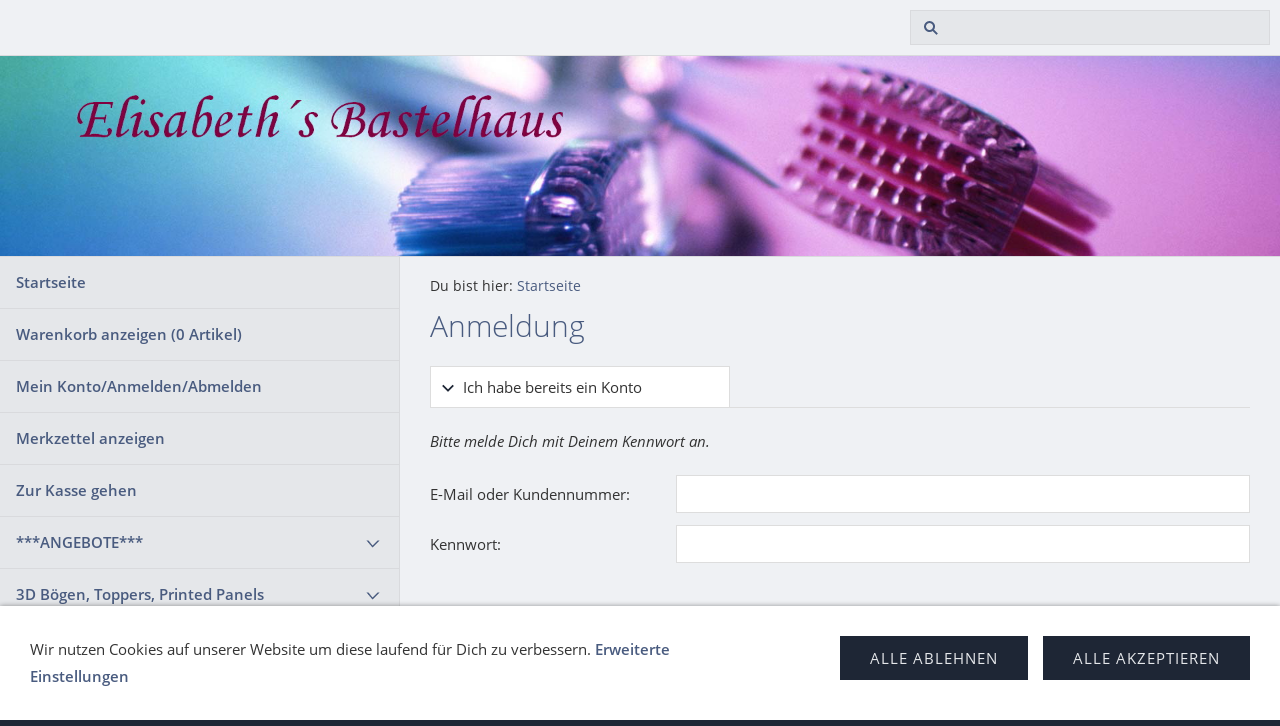

--- FILE ---
content_type: text/html; charset=ISO-8859-1
request_url: https://www.bastelhaus.at/s2dlogin.php?r=32366339373035316632323239393532383639643165373763656635366461383d6469733f7068702e72657375643273
body_size: 10414
content:
<!DOCTYPE html>
<html lang="de">

<head>
<title>Anmeldung</title>
<meta charset="ISO-8859-1" />
<meta http-equiv="X-UA-Compatible" content="IE=edge" />
<meta name="viewport" content="width=device-width, initial-scale=1.0">
<meta name="author" content="" />
<meta name="description" content="" />
<meta name="keywords" lang="de" content="" />
<meta name="generator" content="SIQUANDO Shop 11 (#9779-6241)" />
<link rel="stylesheet" type="text/css" href="./assets/sf.css" />
<link rel="stylesheet" type="text/css" href="./assets/sd.css" />
<link rel="stylesheet" type="text/css" href="./assets/sc.css" />
<link rel="stylesheet" type="text/css" href="./assets/sshp.css" />
<link rel="stylesheet" type="text/css" href="./assets/cookieswarning.css" />
<link rel="canonical" href="https://www.bastelhaus.at/vielen-dank.php" />
<!-- $Id: shop_header.ccml 21 2014-06-01 13:09:34Z volker $ -->
<script type="text/javascript">
///<![CDATA[
var SERVICESCRIPT = './s2dservice.php';
///]]>
</script>
<script src="./assets/s2dput.js" type="text/javascript"></script>


<script src="./assets/jquery.js"></script>
<script src="./assets/common.js"></script>
<script src="./assets/sqrwashington.js"></script>
<script src="./assets/cookieswarning.js"></script>
<script src="./assets/sajx.js"></script>
<script>
	/* <![CDATA[ */

	$(document).ready(function() {
		$('#searchcriteria').ajaxSearch({
			url: './assets/sajx.php'
		});
	})
	
	/* ]]> */
</script>
</head>

<body>

<div class="sqrmainarea">
<header class="sqrheader">
<a href="#" class="sqrtogglenav"></a>
<div class="sqrsearch">
<form action="https://www.bastelhaus.at/fts.php">
<input type="text" name="criteria" id="searchcriteria"  />
</form>
<div id="searchajax"></div>
</div>
</header>
</div>

<div class="sqreyecatcher">
<img src="./images/s2dlogo.jpg" width="1920" height="480" alt="" />
</div>

<div class="sqrmainarea">

<div class="sqrmainbox sqrwithsidebar">

<div class="sqrnav">
<ul>
<li><a href="https://www.bastelhaus.at/index.php">Startseite</a><span class="sqrclearmode"></span></li>

<li><a href="https://www.bastelhaus.at/s2dbskt.php">Warenkorb anzeigen (<!-- $Id: basket_quantity.ccml 220 2016-06-24 12:10:28Z  $ --><span id="basketquantity">0<script type="text/javascript">
if (0) { 
	$('#sqrcartindicator').addClass('sqrcartfull');
} else {
	$('#sqrcartindicator').removeClass('sqrcartfull');
}
</script></span> Artikel)</a></li>
<li><a href="https://www.bastelhaus.at/s2duser.php?sid=73f7cd2846de94d462a4852b9291977e"
>Mein Konto/Anmelden/Abmelden</a></li><li><a href="https://www.bastelhaus.at/s2dbskt.php#memo">Merkzettel anzeigen</a></li><li><a href="https://www.bastelhaus.at/s2dlogin.php?sid=73f7cd2846de94d462a4852b9291977e&amp;r=7068702e726464616432732f2e&ec"
>Zur Kasse gehen</a></li>
<li><a href="https://www.bastelhaus.at/angebote/index.php">***ANGEBOTE***</a>
<ul>
<li><a href="https://www.bastelhaus.at/angebote/stempel/index.php">Stempel</a>
</li>
<li><a href="https://www.bastelhaus.at/angebote/outlet-sonstiges/index.php">Outlet-Sonstiges</a>
</li>
<li><a href="https://www.bastelhaus.at/angebote/kerzerl--co/index.php">Kerzerl &amp; Co.</a>
</li>
<li><a href="https://www.bastelhaus.at/angebote/schmuckperlen-und-zubehoer/index.php">Schmuckperlen und Zubeh&ouml;r</a>
</li>
<li><a href="https://www.bastelhaus.at/angebote/dufex-metallgravur/index.php">Dufex Metallgravur</a>
</li>
<li><a href="https://www.bastelhaus.at/angebote/paper-boutique-papierbloecke-sonderverkauf/index.php">Paper Boutique Papierbl&ouml;cke Sonderverkauf</a>
</li>
</ul>
</li>
<li><a href="https://www.bastelhaus.at/3d-boegen-toppers-printed-panels/index.php">3D B&ouml;gen, Toppers, Printed Panels</a>
<ul>
<li><a href="https://www.bastelhaus.at/3d-boegen-toppers-printed-panels/3d-stanzbloecke/index.php">3D Stanzbl&ouml;cke &amp; Stanzb&uuml;cher</a>
</li>
<li><a href="https://www.bastelhaus.at/3d-boegen-toppers-printed-panels/3d-pyramidenboegen/index.php">3D Pyramidenb&ouml;gen</a>
</li>
<li><a href="https://www.bastelhaus.at/3d-boegen-toppers-printed-panels/3d-schneidboegen/index.php">3D Schneidb&ouml;gen</a>
<ul>
<li><a href="https://www.bastelhaus.at/3d-boegen-toppers-printed-panels/3d-schneidboegen/schneideboegen-ganzjahreskollektion/index.php">Schneideb&ouml;gen Ganzjahreskollektion</a></li>
<li><a href="https://www.bastelhaus.at/3d-boegen-toppers-printed-panels/3d-schneidboegen/weihnachten/index.php">Schneideb&ouml;gen Weihnachten</a></li>
</ul>
</li>
<li><a href="https://www.bastelhaus.at/3d-boegen-toppers-printed-panels/3d-stanzboegen/index.php">3D Stanzb&ouml;gen</a>
<ul>
<li><a href="https://www.bastelhaus.at/3d-boegen-toppers-printed-panels/3d-stanzboegen/anlaesse/index.php">Anl&auml;sse</a></li>
<li><a href="https://www.bastelhaus.at/3d-boegen-toppers-printed-panels/3d-stanzboegen/blumen-und-tiere/index.php">Blumen und Tiere</a></li>
<li><a href="https://www.bastelhaus.at/3d-boegen-toppers-printed-panels/3d-stanzboegen/baerchen/index.php">B&auml;rchen</a></li>
<li><a href="https://www.bastelhaus.at/3d-boegen-toppers-printed-panels/3d-stanzboegen/engel-rauschgoldengel/index.php">Elfen, Engel, Rauschgoldengel</a></li>
<li><a href="https://www.bastelhaus.at/3d-boegen-toppers-printed-panels/3d-stanzboegen/hummel/index.php">Hummel</a></li>
<li><a href="https://www.bastelhaus.at/3d-boegen-toppers-printed-panels/3d-stanzboegen/moreheads/index.php">Moreheads</a></li>
<li><a href="https://www.bastelhaus.at/3d-boegen-toppers-printed-panels/3d-stanzboegen/ostern/index.php">Ostern</a></li>
<li><a href="https://www.bastelhaus.at/3d-boegen-toppers-printed-panels/3d-stanzboegen/schildkroet-puppen/index.php">Schildkr&ouml;t Puppen</a></li>
<li><a href="https://www.bastelhaus.at/3d-boegen-toppers-printed-panels/3d-stanzboegen/toreads/index.php">Toreads</a></li>
<li><a href="https://www.bastelhaus.at/3d-boegen-toppers-printed-panels/3d-stanzboegen/weihnachten/index.php">Weihnachten</a></li>
<li><a href="https://www.bastelhaus.at/3d-boegen-toppers-printed-panels/3d-stanzboegen/weitere-motive/index.php">Weitere Motive</a></li>
<li><a href="https://www.bastelhaus.at/3d-boegen-toppers-printed-panels/3d-stanzboegen/dufex-stanzbogen-weihnachten/index.php">Dufex Stanzbogen Weihnachten</a></li>
</ul>
</li>
<li><a href="https://www.bastelhaus.at/3d-boegen-toppers-printed-panels/scenery-stanzboegen/index.php">Scenery Stanzb&ouml;gen</a>
</li>
<li><a href="https://www.bastelhaus.at/3d-boegen-toppers-printed-panels/staf-wesenbeek/index.php">Staf Wesenbeek</a>
</li>
<li><a href="https://www.bastelhaus.at/3d-boegen-toppers-printed-panels/toppers-ganzjahreskollektion/index.php">Toppers Ganzjahreskollektion</a>
</li>
<li><a href="https://www.bastelhaus.at/3d-boegen-toppers-printed-panels/toppers-weihnachts--und-winterkollektion/index.php">Toppers Weihnachts- und Winterkollektion</a>
</li>
<li><a href="https://www.bastelhaus.at/3d-boegen-toppers-printed-panels/vintage/index.php">Vintage, Shabby Chic</a>
</li>
<li><a href="https://www.bastelhaus.at/3d-boegen-toppers-printed-panels/kanban-stanzboegen-und-sets/index.php">Kanban Stanzb&ouml;gen und Sets</a>
</li>
</ul>
</li>
<li><a href="https://www.bastelhaus.at/baender-bordueren-washi-tapes/index.php">B&auml;nder, Bord&uuml;ren, Washi Tapes</a>
<ul>
<li><a href="https://www.bastelhaus.at/baender-bordueren-washi-tapes/baender/index.php">B&auml;nder, Spitze, Makramee</a>
</li>
<li><a href="https://www.bastelhaus.at/baender-bordueren-washi-tapes/3d-stickerbordueren--papierbordueren/index.php">3D Stickerbord&uuml;ren</a>
</li>
<li><a href="https://www.bastelhaus.at/baender-bordueren-washi-tapes/stoffbordueren--filzbordueren/index.php">Stoffbord&uuml;ren &amp; Filzbord&uuml;ren</a>
</li>
<li><a href="https://www.bastelhaus.at/baender-bordueren-washi-tapes/washi-tapes-paper-tapes/index.php">Washi Tapes</a>
</li>
</ul>
</li>
<li><a href="https://www.bastelhaus.at/cardstock/index.php">CARDSTOCK</a>
<ul>
<li><a href="https://www.bastelhaus.at/cardstock/bazzill-basics-dotted-swiss/index.php">Bazzill Basics Dotted Swiss</a>
</li>
<li><a href="https://www.bastelhaus.at/cardstock/bazzill-basics-fourz/index.php">Bazzill Basics Fourz, Mono, Classic</a>
</li>
<li><a href="https://www.bastelhaus.at/cardstock/leinenkarton/index.php">Cardstock Leinenstruktur</a>
</li>
<li><a href="https://www.bastelhaus.at/cardstock/kraft-cardstock-und-cardstock-diverse-hersteller/index.php">Kraft Cardstock und Cardstock diverse Hersteller</a>
</li>
<li><a href="https://www.bastelhaus.at/cardstock/maja-design-monochromes/index.php">Maja Design Monochromes</a>
</li>
<li><a href="https://www.bastelhaus.at/cardstock/pion-design-palette/index.php">Pion Design Palette</a>
</li>
<li><a href="https://www.bastelhaus.at/cardstock/tim-holtz-craft-core/index.php">Tim Holtz Craft Core</a>
</li>
<li><a href="https://www.bastelhaus.at/cardstock/ursus-struktura-basic/index.php">Ursus Struktura Cardstock</a>
</li>
</ul>
</li>
<li><a href="https://www.bastelhaus.at/creatables-schablonen-stanzen-spellbinders/index.php">Creatables, Schablonen, Spellbinders</a>
<ul>
<li><a href="https://www.bastelhaus.at/creatables-schablonen-stanzen-spellbinders/craft-emotions-stanzen/index.php">Craft Emotions Stanzen</a>
</li>
<li><a href="https://www.bastelhaus.at/creatables-schablonen-stanzen-spellbinders/creative-expressions-und-crealies-stanzen/index.php">Creative Expressions und Crealies Stanzen</a>
</li>
<li><a href="https://www.bastelhaus.at/creatables-schablonen-stanzen-spellbinders/find-it-trading/index.php">Find it Trading</a>
</li>
<li><a href="https://www.bastelhaus.at/creatables-schablonen-stanzen-spellbinders/heartfelt-creations-stanzen/index.php">Heartfelt Creations Stanzen</a>
</li>
<li><a href="https://www.bastelhaus.at/creatables-schablonen-stanzen-spellbinders/hobbysolution-nellies-choice-stanzen/index.php">HobbySolution, Nellie´s Choice Stanzen</a>
</li>
<li><a href="https://www.bastelhaus.at/creatables-schablonen-stanzen-spellbinders/joy-crafts-stanzen/index.php">Joy Crafts Stanzen</a>
</li>
<li><a href="https://www.bastelhaus.at/creatables-schablonen-stanzen-spellbinders/marianne-design-stanzen-creatables/index.php">Marianne Design Stanzen, Creatables</a>
</li>
<li><a href="https://www.bastelhaus.at/creatables-schablonen-stanzen-spellbinders/memory-box-stanzen-memory-box-dies/index.php">Memory Box Stanzen</a>
</li>
<li><a href="https://www.bastelhaus.at/creatables-schablonen-stanzen-spellbinders/text-stanzen/index.php">Phrasen und W&ouml;rter</a>
</li>
<li><a href="https://www.bastelhaus.at/creatables-schablonen-stanzen-spellbinders/spellbinders/index.php">Spellbinders</a>
</li>
<li><a href="https://www.bastelhaus.at/creatables-schablonen-stanzen-spellbinders/stanzen-diverse-hersteller/index.php">Stanzen diverser Hersteller</a>
</li>
<li><a href="https://www.bastelhaus.at/creatables-schablonen-stanzen-spellbinders/verpackungsschablonen-viva-decor/index.php">Verpackungsschablonen Viva Decor</a>
</li>
</ul>
</li>
<li><a href="https://www.bastelhaus.at/cricut-zubehoer-cuttlebug-silhouette/index.php">Cricut Zubeh&ouml;r, Cuttlebug, Silhouette</a>
</li>
<li><a href="https://www.bastelhaus.at/dekoration-verzierungen/index.php">Dekoration, Verzierungen</a>
<ul>
<li><a href="https://www.bastelhaus.at/dekoration-verzierungen/bottle-cap/index.php">Bottle Cap, Epoxy Sticker, Kronenkorken</a>
</li>
<li><a href="https://www.bastelhaus.at/dekoration-verzierungen/blumen-blueten-blaetter/index.php">Blumen, Bl&uuml;ten, Bl&auml;tter</a>
<ul>
<li><a href="https://www.bastelhaus.at/dekoration-verzierungen/blumen-blueten-blaetter/joy-crafts-und-diverse-anbieter/index.php">Joy Crafts und diverse Anbieter</a></li>
<li><a href="https://www.bastelhaus.at/dekoration-verzierungen/blumen-blueten-blaetter/florella-blueten/index.php">Florella Bl&uuml;ten</a></li>
<li><a href="https://www.bastelhaus.at/dekoration-verzierungen/blumen-blueten-blaetter/marianne-design/index.php">Marianne Design</a></li>
<li><a href="https://www.bastelhaus.at/dekoration-verzierungen/blumen-blueten-blaetter/marianne-hobby/index.php">Satinr&ouml;schen Marianne Hobby</a></li>
<li><a href="https://www.bastelhaus.at/dekoration-verzierungen/blumen-blueten-blaetter/reddy-papierblumen/index.php">Reddy Papierblumen</a></li>
<li><a href="https://www.bastelhaus.at/dekoration-verzierungen/blumen-blueten-blaetter/scrapberrys/index.php">ScrapBerry´s</a></li>
<li><a href="https://www.bastelhaus.at/dekoration-verzierungen/blumen-blueten-blaetter/wild-orchid-crafts-papierblumen/index.php">Wild Orchid Crafts Papierblumen</a></li>
</ul>
</li>
<li><a href="https://www.bastelhaus.at/dekoration-verzierungen/brads-zierklammern--pins/index.php">Brads &amp; Pins</a>
</li>
<li><a href="https://www.bastelhaus.at/dekoration-verzierungen/charms/index.php">Charms, Anh&auml;nger</a>
</li>
<li><a href="https://www.bastelhaus.at/dekoration-verzierungen/chipboard/index.php">Chipboard,Die Cuts,Journaling Cards</a>
</li>
<li><a href="https://www.bastelhaus.at/dekoration-verzierungen/resin/index.php">Resin Frames &amp; more</a>
</li>
<li><a href="https://www.bastelhaus.at/dekoration-verzierungen/designs-by-shellie-/index.php">Designs By Shellie</a>
</li>
<li><a href="https://www.bastelhaus.at/dekoration-verzierungen/holzornamente-und-naturprodukte/index.php">Holz- und Naturprodukte, Fensterl&auml;den</a>
</li>
<li><a href="https://www.bastelhaus.at/dekoration-verzierungen/klebeperlen-halbperlen-perlen-micro-beads/index.php">Klebeperlen, Halbperlen, Perlen, Micro Beads</a>
</li>
<li><a href="https://www.bastelhaus.at/dekoration-verzierungen/knoepfchen-und-schleifchen/index.php">Kn&ouml;pfchen, Schleifchen, Tassels</a>
</li>
<li><a href="https://www.bastelhaus.at/dekoration-verzierungen/steine-klebesteine-schriftzuege-strass/index.php">Steine, Klebesteine, Schriftz&uuml;ge (Strass)</a>
</li>
<li><a href="https://www.bastelhaus.at/dekoration-verzierungen/weitere-dekoartikel/index.php">Weitere Dekoartikel</a>
</li>
</ul>
</li>
<li><a href="https://www.bastelhaus.at/designpapier/index.php">DESIGNPAPIER</a>
<ul>
<li><a href="https://www.bastelhaus.at/designpapier/7-dots-studio/index.php">7 Dots Studio</a>
</li>
<li><a href="https://www.bastelhaus.at/designpapier/craft--you-design/index.php">Craft &amp; You Design</a>
</li>
<li><a href="https://www.bastelhaus.at/designpapier/weihnachten/index.php">Designpapiere Weihnachten</a>
</li>
<li><a href="https://www.bastelhaus.at/designpapier/diverse-scrapbookingpapiere/index.php">Scrapbookingpapiere diverse Hersteller</a>
</li>
<li><a href="https://www.bastelhaus.at/designpapier/fabscraps/index.php">FabScraps</a>
</li>
<li><a href="https://www.bastelhaus.at/designpapier/k--company/index.php">K &amp; Company</a>
</li>
<li><a href="https://www.bastelhaus.at/designpapier/majadesign/index.php">Maja Design</a>
</li>
<li><a href="https://www.bastelhaus.at/designpapier/making-memories/index.php">Making Memories</a>
</li>
<li><a href="https://www.bastelhaus.at/designpapier/pion-design/index.php">Pion Design Vintagepapier</a>
</li>
<li><a href="https://www.bastelhaus.at/designpapier/stamperia-scrapbookingpapier/index.php">Stamperia Scrapbookingpapier</a>
</li>
</ul>
</li>
<li><a href="https://www.bastelhaus.at/diamond-painting/index.php">Diamond Painting</a>
</li>
<li><a href="https://www.bastelhaus.at/embossing/index.php">Embossing (Heat Embossing)</a>
<ul>
<li><a href="https://www.bastelhaus.at/embossing/heindesign-judi-kins-sternenstaub/index.php">Heindesign Judi Kins Sternenstaub</a>
</li>
<li><a href="https://www.bastelhaus.at/embossing/ranger-tim-holtz-distress-embossingpulver/index.php">Ranger, Tim Holtz, Distress Embossingpulver</a>
</li>
<li><a href="https://www.bastelhaus.at/embossing/stampendous-frantage/index.php">Stampendous Frantage</a>
</li>
<li><a href="https://www.bastelhaus.at/embossing/nuvo-embossingpulver/index.php">Nuvo Embossingpulver</a>
</li>
<li><a href="https://www.bastelhaus.at/embossing/embossingzubehoer/index.php">Embossingzubeh&ouml;r</a>
</li>
</ul>
</li>
<li><a href="https://www.bastelhaus.at/farben-schnee-struktur--co/index.php">Farben, Gie&szlig;en, Schnee, Struktur...</a>
<ul>
<li><a href="https://www.bastelhaus.at/farben-schnee-struktur--co/acrylfarben/index.php">Acrylfarben</a>
<ul>
<li><a href="https://www.bastelhaus.at/farben-schnee-struktur--co/acrylfarben/decoart-americana-acrylics/index.php">DecoArt Americana Acrylics</a></li>
<li><a href="https://www.bastelhaus.at/farben-schnee-struktur--co/acrylfarben/decoart-dazzling-metallics/index.php">DecoArt Dazzling Metallics</a></li>
<li><a href="https://www.bastelhaus.at/farben-schnee-struktur--co/acrylfarben/decoart-extreme-sheen/index.php">DecoArt Extreme Sheen</a></li>
<li><a href="https://www.bastelhaus.at/farben-schnee-struktur--co/acrylfarben/decoart-matte-metallics/index.php">DecoArt Matte Metallics</a></li>
<li><a href="https://www.bastelhaus.at/farben-schnee-struktur--co/acrylfarben/decoart-multi-surface-/index.php">DecoArt Multi-Surface</a></li>
<li><a href="https://www.bastelhaus.at/farben-schnee-struktur--co/acrylfarben/folkart-acrylic-paint/index.php">FolkArt Acrylic Paint</a></li>
<li><a href="https://www.bastelhaus.at/farben-schnee-struktur--co/acrylfarben/acrylfarben-sets/index.php">Acrylfarben Sets</a></li>
</ul>
</li>
<li><a href="https://www.bastelhaus.at/farben-schnee-struktur--co/blob-paint---viva-decor/index.php">Blob Paint - Viva Decor</a>
</li>
<li><a href="https://www.bastelhaus.at/farben-schnee-struktur--co/glow-in-the-dark/index.php">Glow in the dark</a>
</li>
<li><a href="https://www.bastelhaus.at/farben-schnee-struktur--co/giessformen---knetmasse/index.php">Gie&szlig;formen &amp;  Knetmasse</a>
</li>
<li><a href="https://www.bastelhaus.at/farben-schnee-struktur--co/glitterpaste--glitterliner/index.php">Glitterpaste, Glitterliner, Wink of Stella</a>
</li>
<li><a href="https://www.bastelhaus.at/farben-schnee-struktur--co/ranger-liquid-pearls/index.php">Liquid Pearls &amp; Nuvo Drops</a>
</li>
<li><a href="https://www.bastelhaus.at/farben-schnee-struktur--co/perlen-pen/index.php">Perlen Pen</a>
</li>
<li><a href="https://www.bastelhaus.at/farben-schnee-struktur--co/ranger-stickles-glitterglue/index.php">Ranger Stickles Glitterglue und Glitter Gel</a>
</li>
<li><a href="https://www.bastelhaus.at/farben-schnee-struktur--co/schnee-und-eis/index.php">Schnee und Eis</a>
</li>
<li><a href="https://www.bastelhaus.at/farben-schnee-struktur--co/struktur-gesso-medien/index.php">Struktur, Gesso, Medien</a>
</li>
<li><a href="https://www.bastelhaus.at/farben-schnee-struktur--co/zig-clean-color-real-brush/index.php">ZIG Real Brush, Faber Castell, Marker</a>
</li>
<li><a href="https://www.bastelhaus.at/farben-schnee-struktur--co/weitere-produkte-zum-thema-farben--co/index.php">Weiteres zu Farben &amp; Co.</a>
</li>
</ul>
</li>
<li><a href="https://www.bastelhaus.at/karten-und-kartenzubehoer/index.php">Karten und Kartenzubeh&ouml;r</a>
<ul>
<li><a href="https://www.bastelhaus.at/karten-und-kartenzubehoer/doppelkarten/index.php">Doppelkarten</a>
<ul>
<li><a href="https://www.bastelhaus.at/karten-und-kartenzubehoer/doppelkarten/doppelkarten-mit-umschlag/index.php">Doppelkarten mit Umschlag</a></li>
<li><a href="https://www.bastelhaus.at/karten-und-kartenzubehoer/doppelkarten/foldout-cards/index.php">Foldout Cards</a></li>
<li><a href="https://www.bastelhaus.at/karten-und-kartenzubehoer/doppelkarten/karten-a6/index.php">Karten A6</a></li>
<li><a href="https://www.bastelhaus.at/karten-und-kartenzubehoer/doppelkarten/karten-quadratisch/index.php">Karten quadratisch</a></li>
<li><a href="https://www.bastelhaus.at/karten-und-kartenzubehoer/doppelkarten/passepartoutkarten-bubbles/index.php">Passepartoutkarten Bubbles</a></li>
<li><a href="https://www.bastelhaus.at/karten-und-kartenzubehoer/doppelkarten/tischkarten-und-weitere-karten/index.php">Tischkarten und weitere Karten</a></li>
</ul>
</li>
<li><a href="https://www.bastelhaus.at/karten-und-kartenzubehoer/kartenaufleger-karteneinlegeblaetter/index.php">Kartenaufleger, Karteneinlegebl&auml;tter</a>
</li>
<li><a href="https://www.bastelhaus.at/karten-und-kartenzubehoer/umschlaege/index.php">Umschl&auml;ge</a>
</li>
<li><a href="https://www.bastelhaus.at/karten-und-kartenzubehoer/bastelpackungen/index.php">Bastelpackungen</a>
</li>
<li><a href="https://www.bastelhaus.at/karten-und-kartenzubehoer/mini-kalender/index.php">Mini-Kalender</a>
</li>
</ul>
</li>
<li><a href="https://www.bastelhaus.at/papier-karton-und-hintergrund/index.php">Papier, Karton und Hintergrund</a>
<ul>
<li><a href="https://www.bastelhaus.at/papier-karton-und-hintergrund/dekokarton-fotokarton-kreativkarton/index.php">Dekokarton, Fotokarton, Kreativkarton</a>
</li>
<li><a href="https://www.bastelhaus.at/papier-karton-und-hintergrund/glitterkarton-glitterpapier/index.php">Glitterkarton</a>
</li>
<li><a href="https://www.bastelhaus.at/papier-karton-und-hintergrund/hologrammfolie/index.php">Hologrammfolie</a>
</li>
<li><a href="https://www.bastelhaus.at/papier-karton-und-hintergrund/leinenkarton/index.php">Leinenkarton A5</a>
</li>
<li><a href="https://www.bastelhaus.at/papier-karton-und-hintergrund/metallic-praegekarton-spiegelkarton/index.php">Metallic Pr&auml;gekarton, Spiegelkarton</a>
</li>
<li><a href="https://www.bastelhaus.at/papier-karton-und-hintergrund/papier--und-kartonsets/index.php">Papier- und Kartonsets</a>
</li>
<li><a href="https://www.bastelhaus.at/papier-karton-und-hintergrund/pergamano-transparentpapier/index.php">Pergamano, Transparentpapier</a>
</li>
<li><a href="https://www.bastelhaus.at/papier-karton-und-hintergrund/kanban-kartenpapiere/index.php">KANBAN Kartenpapiere</a>
</li>
<li><a href="https://www.bastelhaus.at/papier-karton-und-hintergrund/weitere-papier--und-kartonprodukte/index.php">Weitere Papier- und Kartonprodukte</a>
</li>
</ul>
</li>
<li><a href="https://www.bastelhaus.at/praegefolder/index.php">Pr&auml;gefolder (maschinell embossen)</a>
</li>
<li><a href="https://www.bastelhaus.at/prima-marketing-finnabair/index.php">PRIMA MARKETING (Finnabair)</a>
<ul>
<li><a href="https://www.bastelhaus.at/prima-marketing-finnabair/prima-marketing-blumen/index.php">Prima Marketing Blumen</a>
</li>
<li><a href="https://www.bastelhaus.at/prima-marketing-finnabair/prima-dekoration-und-verzierungen/index.php">Prima Dekoration und Verzierungen</a>
</li>
<li><a href="https://www.bastelhaus.at/prima-marketing-finnabair/finnabair-structur-medien-mica-powder/index.php">Finnabair Structur, Medien, Mica Powder</a>
</li>
<li><a href="https://www.bastelhaus.at/prima-marketing-finnabair/prima-marketing/index.php">Prima Marketing Papierbl&ouml;cke und Alben</a>
</li>
<li><a href="https://www.bastelhaus.at/prima-marketing-finnabair/prima-marketing-finnabair-frank-garcia-div/index.php">Prima Marketing, Finnabair, Frank Garcia div.</a>
</li>
</ul>
</li>
<li><a href="https://www.bastelhaus.at/rohlinge-zum-dekorieren/index.php">Rohlinge zum Colorieren &amp;  Dekorieren</a>
<ul>
<li><a href="https://www.bastelhaus.at/rohlinge-zum-dekorieren/acrylkugeln-kunststoffrohlinge-keramikrohlinge/index.php">Acrylkugeln, Kunststoffrohlinge, Keramikrohlinge</a>
</li>
<li><a href="https://www.bastelhaus.at/rohlinge-zum-dekorieren/chipboard-kits/index.php">Chipboard Kits</a>
</li>
<li><a href="https://www.bastelhaus.at/rohlinge-zum-dekorieren/holzrohlinge-mdf-rohlinge/index.php">Holzrohlinge, MDF-Rohlinge</a>
</li>
<li><a href="https://www.bastelhaus.at/rohlinge-zum-dekorieren/leinen--und-stoffprodukte/index.php">Leinen- und Stoffprodukte</a>
</li>
<li><a href="https://www.bastelhaus.at/rohlinge-zum-dekorieren/metallrohlinge/index.php">Metallrohlinge</a>
</li>
<li><a href="https://www.bastelhaus.at/rohlinge-zum-dekorieren/geschenkverpackungen-rohlinge/index.php">Geschenkverpackungen (Rohlinge)</a>
</li>
</ul>
</li>
<li><a href="https://www.bastelhaus.at/scrapbooking-mixed-media/index.php">SCRAPBOOKING, MIXED MEDIA, DECOUPAGE</a>
<ul>
<li><a href="https://www.bastelhaus.at/scrapbooking-mixed-media/scrapbooking-album-alben/index.php">Scrapbooking Album, Alben</a>
</li>
<li><a href="https://www.bastelhaus.at/scrapbooking-mixed-media/art-journaling-creative-dyary-notebooks/index.php">Art Journaling, Creative Dyary, Notebooks</a>
</li>
<li><a href="https://www.bastelhaus.at/scrapbooking-mixed-media/buchbindematerial/index.php">Buchbindematerial</a>
</li>
<li><a href="https://www.bastelhaus.at/scrapbooking-mixed-media/magnetteile/index.php">Magnetteile</a>
</li>
<li><a href="https://www.bastelhaus.at/scrapbooking-mixed-media/mixed-media/index.php">Mixed Media</a>
</li>
<li><a href="https://www.bastelhaus.at/scrapbooking-mixed-media/scrapbook-papierbloecke--sets/index.php">Scrapbook Papierbl&ouml;cke &amp; Sets</a>
<ul>
<li><a href="https://www.bastelhaus.at/scrapbooking-mixed-media/scrapbook-papierbloecke--sets/ciao-bella-papercrafting/index.php">Ciao Bella Papercrafting</a></li>
<li><a href="https://www.bastelhaus.at/scrapbooking-mixed-media/scrapbook-papierbloecke--sets/dcwv-papierbloecke/index.php">DCWV und Craft Smith Papierbl&ouml;cke</a></li>
<li><a href="https://www.bastelhaus.at/scrapbooking-mixed-media/scrapbook-papierbloecke--sets/craft-consortium-papierbloecke/index.php">Craft Consortium Papierbl&ouml;cke</a></li>
<li><a href="https://www.bastelhaus.at/scrapbooking-mixed-media/scrapbook-papierbloecke--sets/echo-park-papier-bloecke/index.php">Echo Park Papierbl&ouml;cke</a></li>
<li><a href="https://www.bastelhaus.at/scrapbooking-mixed-media/scrapbook-papierbloecke--sets/first-edition-papierbloecke/index.php">First Edition Papierbl&ouml;cke</a></li>
<li><a href="https://www.bastelhaus.at/scrapbooking-mixed-media/scrapbook-papierbloecke--sets/graphic-45-papierbloecke/index.php">Graphic 45 Papierbl&ouml;cke</a></li>
<li><a href="https://www.bastelhaus.at/scrapbooking-mixed-media/scrapbook-papierbloecke--sets/mintay-papierbloecke/index.php">Mintay Papierbl&ouml;cke</a></li>
<li><a href="https://www.bastelhaus.at/scrapbooking-mixed-media/scrapbook-papierbloecke--sets/papers-for-you/index.php">Papers For You</a></li>
<li><a href="https://www.bastelhaus.at/scrapbooking-mixed-media/scrapbook-papierbloecke--sets/p13-papierbloecke/index.php">P13 Papierbl&ouml;cke</a></li>
<li><a href="https://www.bastelhaus.at/scrapbooking-mixed-media/scrapbook-papierbloecke--sets/reminisce-papierbloecke/index.php">Reminisce Papierbl&ouml;cke</a></li>
<li><a href="https://www.bastelhaus.at/scrapbooking-mixed-media/scrapbook-papierbloecke--sets/reprint-papierbloecke/index.php">Reprint Papierbl&ouml;cke</a></li>
<li><a href="https://www.bastelhaus.at/scrapbooking-mixed-media/scrapbook-papierbloecke--sets/stamperia-papierbloecke/index.php">Stamperia Papierbl&ouml;cke</a></li>
<li><a href="https://www.bastelhaus.at/scrapbooking-mixed-media/scrapbook-papierbloecke--sets/papierbloecke-und-sets/index.php">Papierbl&ouml;cke diverse Hersteller</a></li>
<li><a href="https://www.bastelhaus.at/scrapbooking-mixed-media/scrapbook-papierbloecke--sets/papierbloecke-winter---weihnachten/index.php">Papierbl&ouml;cke Winter - Weihnachten</a></li>
</ul>
</li>
<li><a href="https://www.bastelhaus.at/scrapbooking-mixed-media/scrapbooking-zubehoer/index.php">Scrapbooking Zubeh&ouml;r</a>
</li>
<li><a href="https://www.bastelhaus.at/scrapbooking-mixed-media/serviettentechnik-decoupage/index.php">Serviettentechnik, Decoupage</a>
</li>
<li><a href="https://www.bastelhaus.at/scrapbooking-mixed-media/thickers-buchstaben-und-zahlen/index.php">Thickers, Buchstaben und Zahlen</a>
</li>
</ul>
</li>
<li><a href="https://www.bastelhaus.at/schablonen-stencils-masks/index.php">Schablonen, Stencils, Masks</a>
<ul>
<li><a href="https://www.bastelhaus.at/schablonen-stencils-masks/andy-skinner--tando-creative/index.php">Andy Skinner &amp; Tando Creative</a>
</li>
<li><a href="https://www.bastelhaus.at/schablonen-stencils-masks/craft-emotions-stencils/index.php">Ciao Bella &amp; Craft Emotions Stencils</a>
</li>
<li><a href="https://www.bastelhaus.at/schablonen-stencils-masks/dutch-doobadoo/index.php">Dutch Doobadoo</a>
</li>
<li><a href="https://www.bastelhaus.at/schablonen-stencils-masks/stamperia-stencils/index.php">Stamperia Stencils</a>
</li>
<li><a href="https://www.bastelhaus.at/schablonen-stencils-masks/tcw---the-crafters-workshop/index.php">TCW - The Crafters Workshop</a>
</li>
<li><a href="https://www.bastelhaus.at/schablonen-stencils-masks/masks--stencils-diverse-hersteller/index.php">Masks &amp; Stencils diverse Hersteller</a>
</li>
<li><a href="https://www.bastelhaus.at/schablonen-stencils-masks/masks--stencils-weihnachtlich/index.php">Masks &amp; Stencils weihnachtlich</a>
</li>
</ul>
</li>
<li><a href="https://www.bastelhaus.at/smash-books--planner/index.php">SMASH Books, Planner und Zubeh&ouml;r</a>
</li>
<li><a href="https://www.bastelhaus.at/stanzer-handstanzer-punch-boards/index.php">Stanzer, Handstanzer, Punch Boards</a>
<ul>
<li><a href="https://www.bastelhaus.at/stanzer-handstanzer-punch-boards/eckstanzer-eckenabrunder/index.php">Eckstanzer, Eckenabrunder</a>
</li>
<li><a href="https://www.bastelhaus.at/stanzer-handstanzer-punch-boards/edger-punches-borduerenstanzer/index.php">Edge Punches, Bord&uuml;renstanzer</a>
</li>
<li><a href="https://www.bastelhaus.at/stanzer-handstanzer-punch-boards/nellie-snellen-blumenstanzer/index.php">Nellie Snellen Stanzer &amp; Druckb&ouml;gen</a>
</li>
<li><a href="https://www.bastelhaus.at/stanzer-handstanzer-punch-boards/motivstanzer-circle-punches/index.php">Motivstanzer, Circle Punches</a>
</li>
<li><a href="https://www.bastelhaus.at/stanzer-handstanzer-punch-boards/punchboards/index.php">Punchboards</a>
</li>
</ul>
</li>
<li><a href="https://www.bastelhaus.at/stempel-und-stempelzubehoer/index.php">Stempel und Stempelzubeh&ouml;r</a>
<ul>
<li><a href="https://www.bastelhaus.at/stempel-und-stempelzubehoer/clear-stamps-gummistempel/index.php">Stempel nach Herstellern</a>
<ul>
<li><a href="https://www.bastelhaus.at/stempel-und-stempelzubehoer/clear-stamps-gummistempel/blue-fern-studios-stempel/index.php">Blue Fern Studios Stempel</a></li>
<li><a href="https://www.bastelhaus.at/stempel-und-stempelzubehoer/clear-stamps-gummistempel/cart-us-stempel/index.php">cArt-Us Stempel</a></li>
<li><a href="https://www.bastelhaus.at/stempel-und-stempelzubehoer/clear-stamps-gummistempel/carabelle-stempel/index.php">Carabelle Stempel</a></li>
<li><a href="https://www.bastelhaus.at/stempel-und-stempelzubehoer/clear-stamps-gummistempel/ciao-bella-stamping-art/index.php">Ciao Bella Stamping Art</a></li>
<li><a href="https://www.bastelhaus.at/stempel-und-stempelzubehoer/clear-stamps-gummistempel/ryn-design/index.php">DESIGNS BY RYN</a></li>
<li><a href="https://www.bastelhaus.at/stempel-und-stempelzubehoer/clear-stamps-gummistempel/heartfelt-creations-stempel/index.php">Heartfelt Creations Stempel</a></li>
<li><a href="https://www.bastelhaus.at/stempel-und-stempelzubehoer/clear-stamps-gummistempel/heindesign-holzstempel/index.php">HEINDESIGN Holzstempel</a></li>
<li><a href="https://www.bastelhaus.at/stempel-und-stempelzubehoer/clear-stamps-gummistempel/joy-crafts-stempel/index.php">Joy Crafts Stempel</a></li>
<li><a href="https://www.bastelhaus.at/stempel-und-stempelzubehoer/clear-stamps-gummistempel/marianne-design-stempel/index.php">Marianne Design Stempel</a></li>
<li><a href="https://www.bastelhaus.at/stempel-und-stempelzubehoer/clear-stamps-gummistempel/nellie-snellen-/index.php">NELLIE SNELLEN</a></li>
<li><a href="https://www.bastelhaus.at/stempel-und-stempelzubehoer/clear-stamps-gummistempel/penny-black-stempel/index.php">Penny Black Stempel</a></li>
<li><a href="https://www.bastelhaus.at/stempel-und-stempelzubehoer/clear-stamps-gummistempel/stampendous-stempel/index.php">Stampendous Stempel</a></li>
<li><a href="https://www.bastelhaus.at/stempel-und-stempelzubehoer/clear-stamps-gummistempel/studiolight-stempel/index.php">StudioLight Stempel</a></li>
<li><a href="https://www.bastelhaus.at/stempel-und-stempelzubehoer/clear-stamps-gummistempel/viva-decor/index.php">Viva Decor</a></li>
<li><a href="https://www.bastelhaus.at/stempel-und-stempelzubehoer/clear-stamps-gummistempel/woodware-craft-stempel/index.php">Woodware Craft Stempel</a></li>
<li><a href="https://www.bastelhaus.at/stempel-und-stempelzubehoer/clear-stamps-gummistempel/motivstempel-diverse-hersteller/index.php">Motivstempel diverse Hersteller</a></li>
<li><a href="https://www.bastelhaus.at/stempel-und-stempelzubehoer/clear-stamps-gummistempel/motivstempel-weihnachten/index.php">Motivstempel Weihnachten</a></li>
</ul>
</li>
<li><a href="https://www.bastelhaus.at/stempel-und-stempelzubehoer/textstempel/index.php">Textstempel</a>
</li>
<li><a href="https://www.bastelhaus.at/stempel-und-stempelzubehoer/textstempel-weihnachten/index.php">Textstempel Weihnachten</a>
</li>
<li><a href="https://www.bastelhaus.at/stempel-und-stempelzubehoer/stempelkissen/index.php">Stempelkissen</a>
<ul>
<li><a href="https://www.bastelhaus.at/stempel-und-stempelzubehoer/stempelkissen/color-box-stempelkissen/index.php">Color Box Stempelkissen</a></li>
<li><a href="https://www.bastelhaus.at/stempel-und-stempelzubehoer/stempelkissen/memento-dew-drop-ink/index.php">Memento dew drop ink</a></li>
<li><a href="https://www.bastelhaus.at/stempel-und-stempelzubehoer/stempelkissen/memento-stempelkissen/index.php">Memento Stempelkissen</a></li>
<li><a href="https://www.bastelhaus.at/stempel-und-stempelzubehoer/stempelkissen/ranger-tim-holtz-distress-oxide/index.php">Ranger Tim Holtz Distress Oxide</a></li>
<li><a href="https://www.bastelhaus.at/stempel-und-stempelzubehoer/stempelkissen/ranger-tim-holtz-distress-ink/index.php">Ranger Tim Holtz Distress Ink</a></li>
<li><a href="https://www.bastelhaus.at/stempel-und-stempelzubehoer/stempelkissen/stazon-stempelkissen/index.php">StazOn Stempelkissen</a></li>
<li><a href="https://www.bastelhaus.at/stempel-und-stempelzubehoer/stempelkissen/versacolor-stempelkissen/index.php">VersaColor Stempelkissen</a></li>
<li><a href="https://www.bastelhaus.at/stempel-und-stempelzubehoer/stempelkissen/versacraft-stempelkissen/index.php">VersaCraft Stempelkissen</a></li>
<li><a href="https://www.bastelhaus.at/stempel-und-stempelzubehoer/stempelkissen/versafine/index.php">VersaFine Stempelkissen</a></li>
<li><a href="https://www.bastelhaus.at/stempel-und-stempelzubehoer/stempelkissen/versamagic/index.php">VersaMagic Stempelkissen</a></li>
<li><a href="https://www.bastelhaus.at/stempel-und-stempelzubehoer/stempelkissen/versamark-stempelkissen/index.php">VersaMark Stempelkissen</a></li>
<li><a href="https://www.bastelhaus.at/stempel-und-stempelzubehoer/stempelkissen/refresher-resist-spray-top-boss--div/index.php">Refresher, Resist Spray, Top Boss &amp; div.</a></li>
</ul>
</li>
<li><a href="https://www.bastelhaus.at/stempel-und-stempelzubehoer/schrumpfplastik/index.php">Schrumpfplastik</a>
</li>
<li><a href="https://www.bastelhaus.at/stempel-und-stempelzubehoer/stempelbloecke-stempelmontage-reinigung/index.php">Stempelbl&ouml;cke, Stempelmontage, Reinigung</a>
</li>
<li><a href="https://www.bastelhaus.at/stempel-und-stempelzubehoer/stempelleinen/index.php">Stempelleinen, GlossPaper, Stempelpapier</a>
</li>
<li><a href="https://www.bastelhaus.at/stempel-und-stempelzubehoer/wasserpinsel-spruehflaschen-color-duster/index.php">Wasserpinsel, Spr&uuml;hflaschen, Farbwalzen</a>
</li>
</ul>
</li>
<li><a href="https://www.bastelhaus.at/sticker-und-rub-ons-abreibmotive/index.php">Sticker und Rub ons (Abreibmotive)</a>
<ul>
<li><a href="https://www.bastelhaus.at/sticker-und-rub-ons-abreibmotive/3d-sticker-design-sticker/index.php">3D Sticker, Design Sticker</a>
</li>
<li><a href="https://www.bastelhaus.at/sticker-und-rub-ons-abreibmotive/anlaesse/index.php">Anl&auml;sse</a>
</li>
<li><a href="https://www.bastelhaus.at/sticker-und-rub-ons-abreibmotive/blumen-und-tiere/index.php">Blumen und Tiere</a>
</li>
<li><a href="https://www.bastelhaus.at/sticker-und-rub-ons-abreibmotive/buchstaben-und-zahlen/index.php">Buchstaben und Zahlen</a>
</li>
<li><a href="https://www.bastelhaus.at/sticker-und-rub-ons-abreibmotive/gepraegte-foliensticker-spiegelsticker/index.php">Gepr&auml;gte Foliensticker, Spiegelsticker</a>
</li>
<li><a href="https://www.bastelhaus.at/sticker-und-rub-ons-abreibmotive/glittersticker/index.php">Glittersticker</a>
</li>
<li><a href="https://www.bastelhaus.at/sticker-und-rub-ons-abreibmotive/hologramm-sticker/index.php">Hologramm Sticker</a>
</li>
<li><a href="https://www.bastelhaus.at/sticker-und-rub-ons-abreibmotive/rahmen-raender-ecken/index.php">Rahmen, R&auml;nder, Ecken</a>
</li>
<li><a href="https://www.bastelhaus.at/sticker-und-rub-ons-abreibmotive/rub-ons-rubbeltransfer/index.php">Rub ons, Rubbeltransfer</a>
</li>
<li><a href="https://www.bastelhaus.at/sticker-und-rub-ons-abreibmotive/texte-allgemein/index.php">Texte allgemein</a>
</li>
<li><a href="https://www.bastelhaus.at/sticker-und-rub-ons-abreibmotive/transparent--transparent-glitter-stickers/index.php">Transparent &amp; Transparent Glitter Sticker</a>
</li>
<li><a href="https://www.bastelhaus.at/sticker-und-rub-ons-abreibmotive/weihnachten/index.php">Weihnachten</a>
</li>
</ul>
</li>
<li><a href="https://www.bastelhaus.at/tim-holtz/index.php">TIM HOLTZ</a>
<ul>
<li><a href="https://www.bastelhaus.at/tim-holtz/tim-holtz-distress-glitter/index.php">Tim Holtz Distress Glitter</a>
</li>
<li><a href="https://www.bastelhaus.at/tim-holtz/tim-holtz-distress-marker/index.php">Tim Holtz Distress Marker</a>
</li>
<li><a href="https://www.bastelhaus.at/tim-holtz/stampers-anonymus/index.php">Stampers Anonymus</a>
</li>
<li><a href="https://www.bastelhaus.at/tim-holtz/tim-holtz-paperie/index.php">Tim Holtz Paperie</a>
</li>
<li><a href="https://www.bastelhaus.at/tim-holtz/tim-holtz-stanzen/index.php">Tim Holtz, Sizzix Stanzen und Zubeh&ouml;r</a>
</li>
<li><a href="https://www.bastelhaus.at/tim-holtz/tim-holtz-stencil/index.php">Tim Holtz Stencil</a>
</li>
<li><a href="https://www.bastelhaus.at/tim-holtz/verschiedene-tim-holtz-produkte/index.php">Verschiedene Tim Holtz Produkte</a>
</li>
</ul>
</li>
<li><a href="https://www.bastelhaus.at/werkzeug--zubehoer/index.php">Werkzeug &amp; Zubeh&ouml;r</a>
<ul>
<li><a href="https://www.bastelhaus.at/werkzeug--zubehoer/aufbewahrung/index.php">Aufbewahrung</a>
</li>
<li><a href="https://www.bastelhaus.at/werkzeug--zubehoer/klebeprodukte/index.php">Klebeprodukte</a>
</li>
<li><a href="https://www.bastelhaus.at/werkzeug--zubehoer/messer-pinzetten-scheren/index.php">Messer, Pinzetten, Scheren</a>
</li>
<li><a href="https://www.bastelhaus.at/werkzeug--zubehoer/praegen-prickeln-perforieren/index.php">Pr&auml;gen, Prickeln, Perforieren</a>
</li>
<li><a href="https://www.bastelhaus.at/werkzeug--zubehoer/oesen-eyelets/index.php">&Ouml;sen (Eyelets)</a>
</li>
<li><a href="https://www.bastelhaus.at/werkzeug--zubehoer/scor-pal-rillenfaltgeraete-schneidematten/index.php">Papierschneider, Scor Pal, Schneidematten</a>
</li>
<li><a href="https://www.bastelhaus.at/werkzeug--zubehoer/tupfen-schablonieren-spachteln-pinseln/index.php">Tupfen, Schablonieren, Spachteln, Pinseln</a>
</li>
<li><a href="https://www.bastelhaus.at/werkzeug--zubehoer/weiteres-zubehoer/index.php">Weiteres Zubeh&ouml;r</a>
</li>
</ul>
</li>
<li><a href="https://www.bastelhaus.at/neuheiten-ueberblick/index.php">&Uuml;berblick/Geschenkgutscheine</a>
<ul>
<li><a href="https://www.bastelhaus.at/neuheiten-ueberblick/neue-produkte/index.php">Neue Produkte</a>
</li>
<li><a href="https://www.bastelhaus.at/neuheiten-ueberblick/ostern/index.php">Ostern</a>
</li>
<li><a href="https://www.bastelhaus.at/neuheiten-ueberblick/weihnachten/index.php">Weihnachten</a>
<ul>
<li><a href="https://www.bastelhaus.at/neuheiten-ueberblick/weihnachten/stanzen-weihnachtlich/index.php">Stanzen weihnachtlich</a></li>
<li><a href="https://www.bastelhaus.at/neuheiten-ueberblick/weihnachten/baender-glittertapes--und-verzierungen/index.php">B&auml;nder, Glittertapes  und Verzierungen</a></li>
</ul>
</li>
</ul>
</li>
</ul>
</div>

<article class="sqrcontent">
<div class="sqrbreadcrumbs">
		
Du bist hier:
<a href="https://www.bastelhaus.at/index.php">Startseite</a>
		
		
</div>
		
<div class="sqrpara">
<h1>Anmeldung</h1>
</div>

<!--$Id: _header.tpl 404 2016-08-17 10:52:14Z  $-->

<div class="sqrpara">

	
	
	
	
	
	
	
	
	
	
	
	

</div><!--$Id: login.tpl 619 2020-04-17 13:55:57Z volker $-->


<form action="https://www.bastelhaus.at/s2dlogin.php" method="post" id="loginform">
 
<div class="sqracc loginmode" id="login">
	<div class="sqracchead">
		<div>Ich habe bereits ein Konto</div>
	</div>

	<div class="sqracccontainer" style="transition: opacity 1s ease 0s; opacity: 1;">
		<div class="sqrpara">
			<div class="sqrform">
				<div>
					<p>Bitte melde Dich mit Deinem Kennwort an.</p>
				</div>
				
				
				
				<div>
					<label class="sqrforml" for="login_email">E-Mail oder Kundennummer:</label>
					<input id="login_email" maxlength="50" class="sqrformr " type="text" name="login_email" value="" />
				</div>
				
				<div>
					<label class="sqrforml" for="login_password">Kennwort:</label>
					<input id="login_password" class="sqrformr " type="password" name="login_password" value="" />	
				</div>
			</div>
		</div>
	</div>
</div>

<div class="sqracc loginmode" id="password">
	<div class="sqracchead">
    	<div>Ich habe mein Kennwort vergessen</div>
    </div>

	<div class="sqracccontainer" style="transition: opacity 1s ease 0s; opacity: 1;">
		<div class="sqrpara">
			<div class="sqrform">
				<div>
					<p>Bitte gib Deine E-Mail-Adresse ein, damit wir Dir ein neues Kennwort zusenden können</p>
				</div>
				
				
				<div>
					<label for="sendpassword_email" class="sqrforml">E-Mail:</label>
					<input id="sendpassword_email" maxlength="50" class="sqrformr " type="email" name="sendpassword_email" value="" />
				</div>
			</div>
		</div>
	</div>
</div>

<div class="sqracc loginmode" id="new">
	<div class="sqracchead">
    	<div>Ich habe noch kein Konto.</div>
    </div>

	<div class="sqracccontainer" style="transition: opacity 1s ease 0s; opacity: 1;">
		<div class="sqrpara">
			<div class="sqrform">
				<div>
					<h3>Meine persönlichen Daten</h3>
				</div>
			
				<div>
					<p>Lege jetzt ein Konto an und spare bei Deinem nächsten Einkauf die erneute Eingabe von Adressdaten. Durch das Anlegen des Kundenkontos erklärst Du Dich mit der Datenspeicherung der Daten die für die Abwicklung der Geschäftsfälle erforderlich sind einverstanden.</p>
				</div>
				
							
				<div>
					<label for="salutation" class="sqrforml">Anrede</label>
					<select id="salutation" class="sqrformr" name="salutation">
						<option  value="Herr">Herr</option>
						<option  value="Frau">Frau</option>
						<option  value="Divers">Divers</option>
						<option  value="Firma">Firma</option>
					</select>
				</div>
				
				<div>
					<label for="firstname" class="sqrforml">Vorname, Nachname:&nbsp;*</label>
					<div class="sqrformr sqrformsplite">
						<input id="firstname" maxlength="30" class="sqrformr " type="text" name="firstname" value="" />
						<input id="lastname" maxlength="30" class="sqrformr " type="text" name="lastname" value="" />
					</div> 
				</div>
				
				<div>
					<label for="company" class="sqrforml">Firma:&nbsp;</label>
					<input id="company" maxlength="50" class="sqrformr " type="text" name="company" value="" /> 
				</div>
				
				<div>
					<label for="street" class="sqrforml">Straße, Hausnummer:&nbsp;*</label>
					<div class="sqrformr sqrformsplitl">
						<input id="street" maxlength="30" class="sqrformr " type="text" name="street" value="" />
						<input maxlength="10" class="sqrformr " type="text" name="streetnumber" value="" />
					</div>
				</div>

				<div>
					<label for="city" class="sqrforml">Postleitzahl, Stadt:&nbsp;*</label>
					<div class="sqrformr sqrformsplitr">
						<input id="city" maxlength="10" class="sqrformr " type="text" name="zip" value="" />
						<input maxlength="30" class="sqrformr " type="text" name="city" value="" />
					</div>
				</div>
				
				<div>
					<label for="country" class="sqrforml">Land:&nbsp;*</label>
					<select id="country" class="sqrformr" name="country">
						<option  data-code3="AUT" value="AT,AUT,040:Österreich">Österreich</option>
						<option  data-code3="DEU" value="DE,DEU,276:Deutschland">Deutschland</option>
						<option  data-code3="BEL" value="BE,BEL,056:Belgien">Belgien</option>
						<option  data-code3="FRA" value="FR,FRA,250:Frankreich">Frankreich</option>
						<option  data-code3="GRC" value="GR,GRC,300:Griechenland">Griechenland</option>
						<option  data-code3="GBR" value="GB,GBR,826:Großbritannien">Großbritannien</option>
						<option  data-code3="ITA" value="IT,ITA,380:Italien">Italien</option>
						<option  data-code3="LUX" value="LU,LUX,442:Luxemburg">Luxemburg</option>
						<option  data-code3="NLD" value="NL,NLD,528:Niederlande">Niederlande</option>
						<option  data-code3="CHE" value="CH,CHE,756:Schweiz">Schweiz</option>
						<option  data-code3="ESP" value="ES,ESP,724:Spanien">Spanien</option>
						<option  data-code3="CZE" value="CZ,CZE,203:Tschechische Republik">Tschechische Republik</option>
					</select>
				</div>
				
				<!-- 
				<div style="display: none;" id="state_container">
					<label for="state" class="sqrforml">State:&nbsp;*</label>
					<select id="state" disabled class="sqrformr" name="custom5" data-selected="">
						<option value="AL">Alabama</option>
						<option value="AK">Alaska</option>
						<option value="AZ">Arizona</option>
						<option value="AR">Arkansas</option>
						<option value="CA">California</option>
						<option value="CO">Colorado</option>
						<option value="CT">Connecticut</option>
						<option value="DE">Delaware</option>
						<option value="DC">District Of Columbia</option>
						<option value="FL">Florida</option>
						<option value="GA">Georgia</option>
						<option value="HI">Hawaii</option>
						<option value="ID">Idaho</option>
						<option value="IL">Illinois</option>
						<option value="IN">Indiana</option>
						<option value="IA">Iowa</option>
						<option value="KS">Kansas</option>
						<option value="KY">Kentucky</option>
						<option value="LA">Louisiana</option>
						<option value="ME">Maine</option>
						<option value="MD">Maryland</option>
						<option value="MA">Massachusetts</option>
						<option value="MI">Michigan</option>
						<option value="MN">Minnesota</option>
						<option value="MS">Mississippi</option>
						<option value="MO">Missouri</option>
						<option value="MT">Montana</option>
						<option value="NE">Nebraska</option>
						<option value="NV">Nevada</option>
						<option value="NH">New Hampshire</option>
						<option value="NJ">New Jersey</option>
						<option value="NM">New Mexico</option>
						<option value="NY">New York</option>
						<option value="NC">North Carolina</option>
						<option value="ND">North Dakota</option>
						<option value="OH">Ohio</option>
						<option value="OK">Oklahoma</option>
						<option value="OR">Oregon</option>
						<option value="PA">Pennsylvania</option>
						<option value="RI">Rhode Island</option>
						<option value="SC">South Carolina</option>
						<option value="SD">South Dakota</option>
						<option value="TN">Tennessee</option>
						<option value="TX">Texas</option>
						<option value="UT">Utah</option>
						<option value="VT">Vermont</option>
						<option value="VA">Virginia</option>
						<option value="WA">Washington</option>
						<option value="WV">West Virginia</option>
						<option value="WI">Wisconsin</option>
						<option value="WY">Wyoming</option>
					</select>	
				</div>
				
				<script>
					$('#country').change(function() {
						if ($('#country option:selected').attr('data-code3') == 'USA') {
							$('#state_container').show();
							$('#state').prop('disabled', false);
							if ($('#state').attr('data-selected')) {
								$('#state').val($('#state').attr('data-selected'));
							}
						} else {
							$('#state_container').hide();
							$('#state').prop('disabled', true);
						}
					}).trigger('change');
				</script> 
				-->
			
				<div>
					<label for="phone" class="sqrforml">Telefon:&nbsp;</label>
					<input id="phone" maxlength="30" class="sqrformr " type="text" name="phone" value="" /> 
				</div>

				<div>
					<label for="cellphone" class="sqrforml">Mobil:&nbsp;</label>
					<input id="cellphone" maxlength="30" class="sqrformr " type="text" name="cellphone" value="" /> 
				</div>

				<div>
					<label for="fax" class="sqrforml">Fax:&nbsp;</label>
					<input id="fax" maxlength="30" class="sqrformr " type="text" name="fax" value="" /> 
				</div>


	


		
			
				
			
				<div>
					<label for="email" class="sqrforml">E-Mail:&nbsp;*</label>
					<input id="email" maxlength="50" class="sqrformr " type="email" name="email" value="" /> 
				</div>
		
				<div>
					<label for="emailrepeat" class="sqrforml">E-Mail wiederholen:&nbsp;*</label>
					<input id="emailrepeat" maxlength="50" class="sqrformr " type="email" name="emailrepeat" value="" /> 
				</div>
		
				<div>
					<label for="password" class="sqrforml">Kennwort:&nbsp;*</label>
					<input id="password" class="sqrformr " type="password" name="password" value="" /> 
				</div>

				<div>
					<label for="password_confirm" class="sqrforml">Kennwort wiederholen:&nbsp;*</label>
					<input id="password_confirm" class="sqrformr " type="password" name="password_confirm" value="" /> 
				</div>
		
				<div>
					<p class="sqrformr">* Pflichtfelder, die ausgefüllt werden müssen.</p>
				</div>
		
				<div>
					<label class="sqrformr">
						<input type="checkbox" id="newnews" name="newsletter" value="1" >
						<span>Ich möchte ab sofort Produktinformationen per E-Mail erhalten (Abmeldung jederzeit möglich).</span>
					</label>
				</div>
				
				<div>
					<p class="sqrformr">Wir verarbeiten Informationen gemäß unserer Datenschutzbestimmungen. Details dazu findest Du auf der Seite <a class="s2d" href="https://www.bastelhaus.at/security.php">Datenschutz</a>.</p>
					<label class="sqrformr ">
						<input type="checkbox" id="newprivacy" name="privacy" value="1" >
						<span>Ich stimme der Verarbeitung meiner Daten gemäß der Datenschutzbestimmungen zu.</span>
					</label>
				</div>
			</div>
		</div>
	</div>
</div>

			
<div class="sqrpara">
	<div class="sqrform">
		<input type="submit" value="Weiter" />
	</div>
</div>

<input type="hidden" name="r" value="32366339373035316632323239393532383639643165373763656635366461383d6469733f7068702e72657375643273" />
<input id="mode" type="hidden" name="mode" value="" />
</form>

<script type="text/javascript">
//<![CDATA[
$('.loginmode').removeClass('sqraccopen').click(function() {
	$('.loginmode:not(#' + $(this).attr('id') + ')').removeClass('sqraccopen');
});
$('#login').addClass('sqraccopen');
$('#loginform').submit(function(event) {
	$('#mode').val($('.loginmode.sqraccopen').attr('id'));
});
//]]>
</script></article>

</div>

</div>

<footer class="sqrfooter">
<div>
<a href="https://www.bastelhaus.at/agb.php">AGB</a>
<a href="https://www.bastelhaus.at/security.php">Datenschutz</a>
<a href="https://www.bastelhaus.at/disclaimer.php">Haftungsausschluss</a>
<a href="https://www.bastelhaus.at/impressum.php">Impressum</a>
<a href="https://www.bastelhaus.at/kontakt.php">Kontakt</a>
<a href="https://www.bastelhaus.at/tipps--tricks.php">Tipps &amp; Tricks</a>
<a href="https://www.bastelhaus.at/consumer.php">Widerrufsrecht</a>
<a href="https://www.bastelhaus.at/shipping.php">Versand</a>
<a href="https://www.bastelhaus.at/zahlung-und-versand.php">Zahlung</a>
<p>Bastelhaus.at - Dein Onlineshop f&uuml;r Scrapbooking, Mixed Media und Karten basteln in &Ouml;sterreich<br/><br/>                                               Kleinunternehmer gem. §6 UStG <br/>                              Alle Preise inkl. 0% Umsatzsteuer zuz&uuml;glich Versand</p>
</div>
</footer>


<div class="sqrcookie sqrcookiebottom">
  <p>Wir nutzen Cookies auf unserer Website um diese laufend für Dich zu verbessern. <a class="link" href="./security.php">Erweiterte Einstellungen</a></p>
  <button class="sqrbutton sqrcookieaccept">Alle Akzeptieren</button>
  <button class="sqrbutton sqrcookiedecline">Alle ablehnen</button>
</div></body>

</html>


--- FILE ---
content_type: image/svg+xml
request_url: https://www.bastelhaus.at/assets/accclosed.svg
body_size: 379
content:
<?xml version="1.0" encoding="utf-8"?>
<!DOCTYPE svg PUBLIC "-//W3C//DTD SVG 1.1//EN" "http://www.w3.org/Graphics/SVG/1.1/DTD/svg11.dtd">
<svg xmlns="http://www.w3.org/2000/svg" xmlns:xlink="http://www.w3.org/1999/xlink" version="1.1" baseProfile="full" width="30" height="18" viewBox="0 0 30.00 18.00" enable-background="new 0 0 30.00 18.00" xml:space="preserve">
	<path fill="#1e2635" d="M 5.71115,13.5931L 10.2852,9.01907L 5.71115,4.44502L 7.01802,3.13814L 11.5921,7.7122L 12.8989,9.01907L 11.5921,10.3259L 7.01802,14.9L 5.71115,13.5931 Z "/>
</svg>